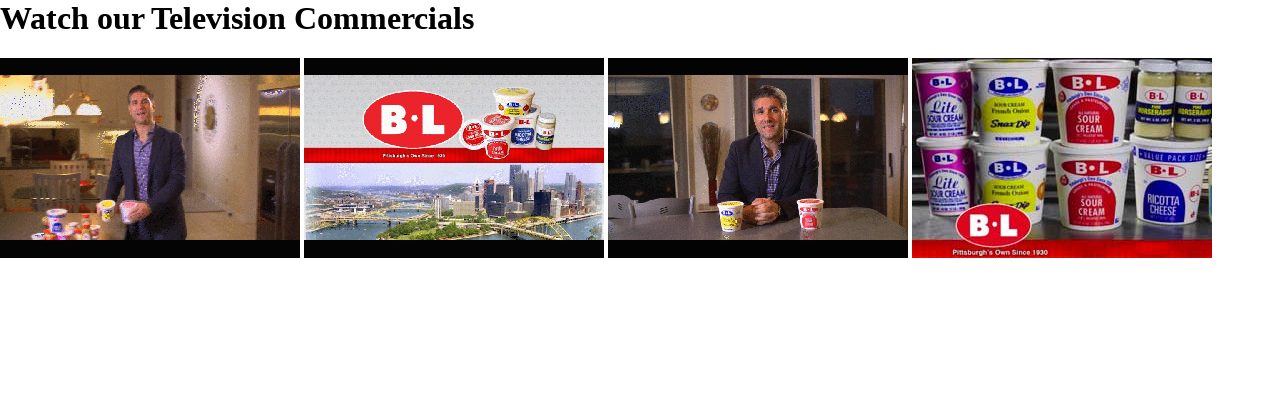

--- FILE ---
content_type: text/html
request_url: http://blsourcream.com/media.html
body_size: 2968
content:
<!--#include Virtual="includes/dochead.html" -->
<meta name="keywords" content="" />
<meta name="description" content="" />
<title>BL Sour Cream</title>

<!-- PWS MOD -->
<link href="css/pws_apps.css" rel="stylesheet" type="text/css" />
<!-- PWS MOD -->

<!--#include Virtual="includes/styles.html" -->
<script>
$(document).ready(function(){
	$("a[rel]").overlay({
		mask :{
			color:"#000"
		},
		onBeforeLoad: function(){
			var wrap = this.getOverlay().find(".contentWrap");
			var href=this.getTrigger().attr("href");
			
			wrap.html('<iframe width="900" height="502" src="'+href+'" frameborder="0" allowfullscreen></iframe>')
 
            // load the page specified in the trigger
            wrap.load(this.getTrigger().attr("href"));
		},
		onClose: function(){
			var wrap = this.getOverlay().find(".contentWrap");
			wrap.html('');
		}
	});
});
</script>
<style>
.simple_overlay {
	/* must be initially hidden */
    display:none;
	/* place overlay on top of other elements */
    z-index:10000;
	/* styling */
    background-color:#333;
	width:900px;
	min-height:500px;
	border:1px solid #666;
	/* CSS3 styling for latest browsers */
    -moz-box-shadow:0 0 90px 5px #000;
	-webkit-box-shadow: 0 0 90px #000;
}
/* close button positioned on upper right corner */
.simple_overlay .close {
	background-image:url(http://jquerytools.org/media/img/overlay/close.png);
	position:absolute;
	right:-15px;
	top:-15px;
	cursor:pointer;
	height:35px;
	width:35px;
	z-index:50;
}
p{
	padding-bottom:20px;
}

.flowplayer { width: 100%; background-color: #C00; background-size: cover; max-width: 1000px; }
   .flowplayer .fp-controls { background-color: rgba(0, 0, 0, 0.4)}
   .flowplayer .fp-timeline { background-color: rgba(0, 0, 0, 0.5)}
   .flowplayer .fp-progress { background-color: rgba(68, 113, 139, 1)}
   .flowplayer .fp-buffer { background-color: rgba(255, 204, 1, 1)}
   .flowplayer { background-image: url(http://blsourcream.com/images/logo.png)}
	
</style>
<!--#include Virtual="includes/about_header.html" -->
	<div id="media_header"></div>
	<div id="content" class="media">
		<h1>Watch our Television Commercials</h1>
		<a href="http://www.youtube.com/embed/JXjUS-uX1Sw?rel=0" rel="#vid1"><img src="images/gen_5.jpg" /></a>
		<a href="http://www.youtube.com/embed/cjLiyWy8MlY?rel=0" rel="#vid3"><img src="images/northside.jpg"/></a>
		<a href="http://www.youtube.com/embed/1Z4HCAgexm4?rel=0" rel="#vid2"><img src="images/ingredients.jpg"/></a>
		<a href="http://www.youtube.com/embed/wBaGlxTcBLM?rel=0" rel="#vid4"><img src="images/factory_info.jpg"/></a>
		<div class="simple_overlay" id="vid1">
			<div class="contentWrap"></div>
		</div>
		<div class="simple_overlay" id="vid2">
			<div class="contentWrap"></div>
		</div>
		<div class="simple_overlay" id="vid3">
			<div class="contentWrap"></div>
		</div>
		<div class="simple_overlay" id="vid4">
			<div class="contentWrap"></div>
		</div>
	</div>
	<!--#include Virtual="includes/footer.html" -->


--- FILE ---
content_type: text/css
request_url: http://blsourcream.com/css/pws_apps.css
body_size: 1382
content:
@charset "utf-8";
/* CSS Document */

body {
	margin: 0px;
}

/* Share bar background */
#pws-share-wrap {
	padding: 5px;
	max-width:980px;
	min-width:300px;
	margin-left:auto;
	margin-right:auto;
}


#pws_navigation {
	clear: both;
	width: 100%;
	background-image: url(../img/pws_nav_drop.png);
	background-repeat: repeat-x;
}


/* Footer */
#pws_footer {
	width: 100%;
	bottom: 0px;
}


#pws_footer ul {
	list-style-type: circle;
	margin-top: 0px;
	margin-left: 0px;
	
}

#pws_footer li {
	border-bottom-width: 1px;
	border-bottom-style: dotted;
	border-bottom-color: #999;
	
}

#pws_footer a {
	text-decoration: none;
}

#pws_footer a:hover {
	text-decoration: underline;
}



/* COLORS */
.white {
	color:#FFF;
}


.pws_required {
	color: #F00;
}

#pws-map {
	width: 100%;
	height: 350px;
	z-index: 0;
}

#pws_form {
	display: inline;
	float: right;
	min-width: 310px;
	background-color: #FFF;
	padding: 5px;
}



h4 {
	font-family: Arial, Helvetica, sans-serif;
	font-size: .8em;
		margin: 0px;
}

#pws_map_text {
	font-family: "Trebuchet MS", Arial, Helvetica, sans-serif;
	font-size: 0.8em;
	display: inline;
	float: left;
}

#pws_map_nav {
	display: inline;
	float: right;
}


.clear {
	clear:both;
}

.pws_main_wrap {
	min-width: 320px;
	max-width: 920px;
	margin-right: auto;
	margin-left: auto;
}
.center_wrap {
	width: 1000px;
	margin-right: auto;
	margin-left: auto;
}
